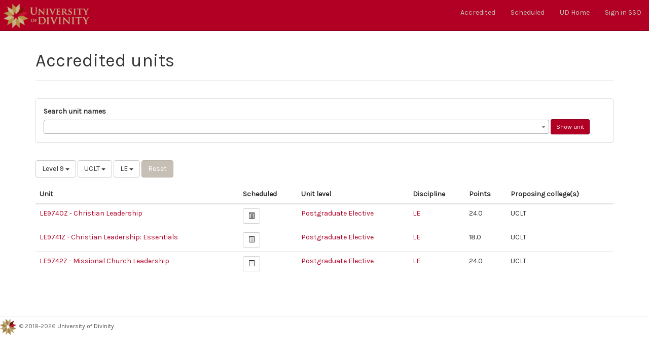

--- FILE ---
content_type: text/html; charset=utf-8
request_url: https://units.divinity.edu.au/units/public/9/all/UCLT/LE
body_size: 2517
content:
<!DOCTYPE html>
<html lang="en">
  <head>
    <meta charset="utf-8">
    <meta http-equiv="X-UA-Compatible" content="IE=edge">
    <meta name="viewport" content="width=device-width, initial-scale=1">
    <title>UMS : Units</title>
    <meta name="csrf-param" content="authenticity_token" />
<meta name="csrf-token" content="IgOAGbYtNJa1Yk4AQ0iQm43jYDZRA04g3ARI_cF65Zzla0rSAtZGNWRlBQEcFPckX3d4W1LjfmXCrKTvn7-OhQ" />
    
    <link rel="stylesheet" media="all" href="/assets/application-7adb7eb237a88563fb8e7c70df5cf46c00f483f15ea8ddde3c8a078a6e2e00f1.css" data-turbolinks-track="reload" />
    <script src="/assets/application-94f844f420de526869d0f8fd559aefdec667eeca30dcf0a94714873012654661.js" data-turbolinks-track="reload"></script>
    <link rel="icon" type="image/x-icon" href="/assets/cropped-UD_logo_rgb-32x32-9f037268e4b976de7c934046dc76a5d3a46700348d9a0eea88f7d85b56a03d17.png" sizes="32x32" />
    <link rel="icon" type="image/x-icon" href="/assets/cropped-UD_logo_rgb-192x192-e48a50b9267bcd6c8889e7bfd5fa5a9d936e3c695069258f164e708a5d40af86.png" sizes="192x192" />
    <link rel="apple-touch-icon-precomposed" type="image/x-icon" href="/assets/cropped-UD_logo_rgb-180x180-07b4b064d57bb8d20ce2ddcbb02f5a323b9d7113bf92f19bcb58269ee277e3ca.png" />
    <meta name="msapplication-TileImage" content="/assets/cropped-UD_logo_rgb-270x270-5ed632ab154d5c2bacb5d50739524de362311057a714c6a9f4eae934ec364bec.png" />
        <!--[if lt IE 9]>
      <script src="//cdnjs.cloudflare.com/ajax/libs/html5shiv/r29/html5.min.js">
      </script>
    <![endif]-->


  </head>

  <body>
          <nav class="navbar navbar-fixed-top navbar-inverse">
        <div class="container-fluid">
    <!-- Brand and toggle get grouped for better mobile display -->
    <div class="navbar-header">
      <button type="button" class="navbar-toggle collapsed" data-toggle="collapse" data-target="#bs-navbar-collapse" aria-expanded="false">
        <span class="sr-only">Toggle navigation</span>
        <span class="icon-bar"></span>
        <span class="icon-bar"></span>
        <span class="icon-bar"></span>
      </button>
      <a class="navbar-brand" href="/"><img src="/assets/University-of-Divinity-brandmark-nav-500713719f9d01be5e03e00f369fea02cc6af00385a6f47d78554aba6254f227.png" /></a>
    </div>

          <div class="collapse navbar-collapse" id="bs-navbar-collapse">
          <ul class="nav navbar-nav navbar-right">
                <li><a href="/units/public/all/all/all/all">Accredited</a></li>
                <li><a href="/scheduled/for/2026/all/all/all/all">Scheduled</a></li>
                <li><a href="https://divinity.edu.au">UD Home</a></li>
                  <li><a rel="nofollow" data-method="post" href="/users/auth/keycloakopenid">Sign in SSO</a></li>
          </ul>
        </div><!-- /.navbar-collapse -->
      </div><!-- /.container-fluid -->
    </nav>

    <div id="flash">
    </div>
    <div class="container">
      <div class="row">
  <div class="col-md-12">
    <div class="page-header">
      <h1>Accredited units</h1>
    </div>
  </div>
</div>

<div class="row">
  <div class="col-md-12">
        <div class="panel panel-default">
      <div class="panel-body">
        <form action="/units/search-result" accept-charset="UTF-8" method="get">
          <label for="Search_unit_names">Search unit names</label>
          <select name="unit_term" id="unit_term" style="width: 90%"></select>
          <input type="submit" name="commit" value="Show unit" class="btn btn-sm btn-primary" data-disable-with="Show unit" />
</form>      </div>
    </div>

  </div>
</div>

<div class="row">
  <div class="col-md-12">
    <div class="btn-group">
      <button type="button" class="btn btn-default dropdown-toggle" data-toggle="dropdown" aria-haspopup="true" aria-expanded="false">
          Level 9 <span class="caret"></span>
      </button>
      <ul class="dropdown-menu">
        <li><a href="/units/public/all/all/UCLT/LE">All Levels</a></li>
          <li><a href="/units/public/0/all/UCLT/LE">Diploma</a></li>
          <li><a href="/units/public/1/all/UCLT/LE">Undergraduate Level 1</a></li>
          <li><a href="/units/public/2/all/UCLT/LE">Undergraduate Level 2</a></li>
          <li><a href="/units/public/3/all/UCLT/LE">Undergraduate Level 3</a></li>
          <li><a href="/units/public/4/all/UCLT/LE">Undergraduate Capstone</a></li>
          <li><a href="/units/public/8/all/UCLT/LE">Postgraduate Foundational</a></li>
          <li><a href="/units/public/9/all/UCLT/LE">Postgraduate Elective</a></li>
          <li><a href="/units/public/9/all/UCLT/LE">Postgraduate Capstone</a></li>
          <li><a href="/units/public/X/all/UCLT/LE">Doctoral</a></li>
      </ul>
    </div>


    <div class="btn-group">
      <button type="button" class="btn btn-default dropdown-toggle" data-toggle="dropdown" aria-haspopup="true" aria-expanded="false">
        UCLT <span class="caret"></span>
      </button>
      <ul class="dropdown-menu">
        <li><a href="/units/public/9/all/all/LE">All colleges</a></li>
            <li><a href="/units/public/9/all/ALC/LE">Australian Lutheran College</a></li>
            <li><a href="/units/public/9/all/CTC/LE">Catholic Theological College</a></li>
            <li><a href="/units/public/9/all/EBC/LE">Eva Burrows College</a></li>
            <li><a href="/units/public/9/all/PIL/LE">Pilgrim Theological College</a></li>
            <li><a href="/units/public/9/all/SAC/LE">St Athanasius College</a></li>
            <li><a href="/units/public/9/all/SBC/LE">St Barnabas College</a></li>
            <li><a href="/units/public/9/all/SFC/LE">St Francis College</a></li>
            <li><a href="/units/public/9/all/SGR/LE">School of Graduate Research</a></li>
            <li><a href="/units/public/9/all/STC/LE">Stirling College</a></li>
            <li><a href="/units/public/9/all/TRI/LE">Trinity College Theological School</a></li>
            <li><a href="/units/public/9/all/UCLT/LE">Uniting College for Leadership and Theology</a></li>
            <li><a href="/units/public/9/all/UD/LE">University of Divinity</a></li>
            <li><a href="/units/public/9/all/WHT/LE">Whitley College</a></li>
            <li><a href="/units/public/9/all/WTC/LE">Wollaston Theological College</a></li>
            <li><a href="/units/public/9/all/YTU/LE">Yarra Theological Union</a></li>
      </ul>
    </div>

    <div class="btn-group">
      <button type="button" class="btn btn-default dropdown-toggle" data-toggle="dropdown" aria-haspopup="true" aria-expanded="false">
        LE <span class="caret"></span>
      </button>
      <ul class="dropdown-menu">
        <li><a href="/units/public/9/all/UCLT/all">All disciplines</a></li>
            <li><a href="/units/public/9/all/UCLT/AH">AH - History</a></li>
            <li><a href="/units/public/9/all/UCLT/AL">AL - Languages</a></li>
            <li><a href="/units/public/9/all/UCLT/AP">AP - Philosophy</a></li>
            <li><a href="/units/public/9/all/UCLT/AR">AR - Religious Studies</a></li>
            <li><a href="/units/public/9/all/UCLT/BA">BA - Old Testament</a></li>
            <li><a href="/units/public/9/all/UCLT/BN">BN - New Testament</a></li>
            <li><a href="/units/public/9/all/UCLT/BS">BS - Biblical Studies</a></li>
            <li><a href="/units/public/9/all/UCLT/CH">CH - Church History</a></li>
            <li><a href="/units/public/9/all/UCLT/CO">CO - Counselling</a></li>
            <li><a href="/units/public/9/all/UCLT/CP">CP - Clinical Pastoral Education</a></li>
            <li><a href="/units/public/9/all/UCLT/CT">CT - Systematic Theology</a></li>
            <li><a href="/units/public/9/all/UCLT/DA">DA - Mission and Ministry</a></li>
            <li><a href="/units/public/9/all/UCLT/DC">DC - Canon Law</a></li>
            <li><a href="/units/public/9/all/UCLT/DD">DD - Spiritual Direction</a></li>
            <li><a href="/units/public/9/all/UCLT/DE">DE - Education Studies</a></li>
            <li><a href="/units/public/9/all/UCLT/DL">DL - Liturgy</a></li>
            <li><a href="/units/public/9/all/UCLT/DM">DM - Missiology</a></li>
            <li><a href="/units/public/9/all/UCLT/DP">DP - Pastoral Theology and Ministry Studies</a></li>
            <li><a href="/units/public/9/all/UCLT/DR">DR - Religious Education</a></li>
            <li><a href="/units/public/9/all/UCLT/DS">DS - Spirituality</a></li>
            <li><a href="/units/public/9/all/UCLT/DT">DT - Moral Theology</a></li>
            <li><a href="/units/public/9/all/UCLT/DU">DU - Ecumenical Studies</a></li>
            <li><a href="/units/public/9/all/UCLT/DZ">DZ - Professional Counselling</a></li>
            <li><a href="/units/public/9/all/UCLT/IS">IS - Indigenous Studies</a></li>
            <li><a href="/units/public/9/all/UCLT/LE">LE - Leadership</a></li>
            <li><a href="/units/public/9/all/UCLT/PP">PP - Professional Practice</a></li>
            <li><a href="/units/public/9/all/UCLT/PS">PS - Professional Supervision</a></li>
            <li><a href="/units/public/9/all/UCLT/RQ">RQ - Research Thesis</a></li>
            <li><a href="/units/public/9/all/UCLT/SC">SC - Spiritual Care</a></li>
      </ul>
    </div>

    <div class="btn-group">
        <form class="button_to" method="get" action="/units/public/all/all/all/all"><input class="btn btn-info" type="submit" value="Reset" /></form>
    </div>
  </div>
</div>

<div class="row">
  <div class="col-md-12">
    

    <table class="table">
      <thead>
        <tr>
          <th>Unit</th>
          <th>Scheduled</th>
          <th>Unit level</th>
          <th>Discipline</th>
          <th>Points</th>
          <th>Proposing college(s)</th>
        </tr>
      </thead>

      <tbody>
          <tr class="unit" id="unit_LE9740Z">
            <td><a href="/unit/LE9740Z/public">LE9740Z - Christian Leadership</a></td>
            <td><a class="btn btn-sm btn-default" href="/unit/LE9740Z/scheduled">
                <span class="glyphicon glyphicon-list-alt"></span>
</a>            </td>
            <td><a href="/units/for-level/9">Postgraduate Elective</a></td>
            <td><a title="LE - Leadership" href="/units/for-discipline/LE">LE</a></td>
            <td>24.0</td>
            <td>UCLT</td>
          </tr>
          <tr class="unit" id="unit_LE9741Z">
            <td><a href="/unit/LE9741Z/public">LE9741Z - Christian Leadership: Essentials</a></td>
            <td><a class="btn btn-sm btn-default" href="/unit/LE9741Z/scheduled">
                <span class="glyphicon glyphicon-list-alt"></span>
</a>            </td>
            <td><a href="/units/for-level/9">Postgraduate Elective</a></td>
            <td><a title="LE - Leadership" href="/units/for-discipline/LE">LE</a></td>
            <td>18.0</td>
            <td>UCLT</td>
          </tr>
          <tr class="unit" id="unit_LE9742Z">
            <td><a href="/unit/LE9742Z/public">LE9742Z - Missional Church Leadership</a></td>
            <td><a class="btn btn-sm btn-default" href="/unit/LE9742Z/scheduled">
                <span class="glyphicon glyphicon-list-alt"></span>
</a>            </td>
            <td><a href="/units/for-level/9">Postgraduate Elective</a></td>
            <td><a title="LE - Leadership" href="/units/for-discipline/LE">LE</a></td>
            <td>24.0</td>
            <td>UCLT</td>
          </tr>
      </tbody>
    </table>

    
  </div>
</div>

    </div>
    <footer class="footer">
  <p>
  <small>
    <img src="/assets/divinity_logo_footer-bd696a014520c7697de6676dd01f5118fc72b119f4ac509bd5de793df7348a80.gif" />&nbsp; © 2<a href="/users/sign_in">0</a>18-2026 <a class="" href="https://divinity.edu.au/">University of Divinity</a>.
  </small>
  </p>
  <!--
  <nav>
    <ul>
      <li><a href="#">About</a></li>
      <li><a href="#">Contact</a></li>
    </ul>
  </nav>
  -->
</footer>

  </body>
</html>
